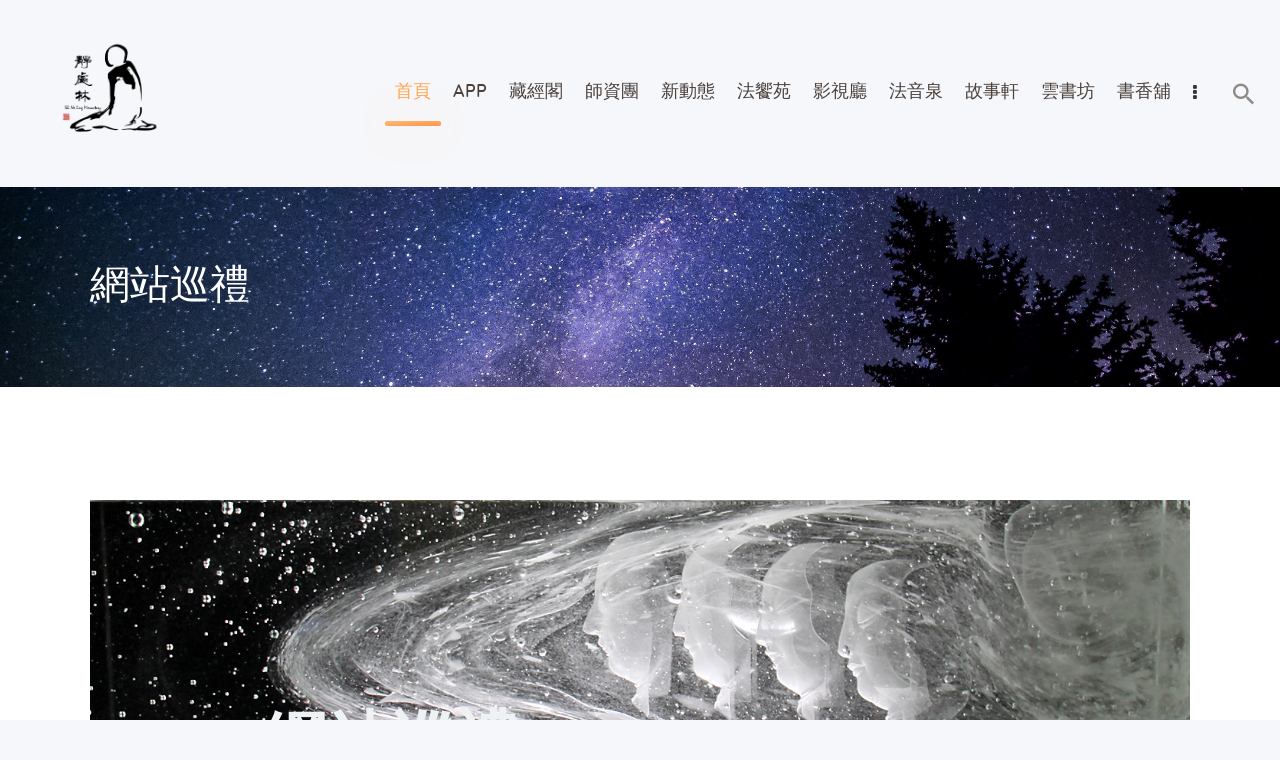

--- FILE ---
content_type: text/css
request_url: https://www.shineling.org/wp-content/uploads/elementor/css/post-10926.css?ver=1768524550
body_size: 45550
content:
.elementor-10926 .elementor-element.elementor-element-3f6f28cd > .elementor-container > .elementor-column > .elementor-widget-wrap{align-content:center;align-items:center;}.elementor-10926 .elementor-element.elementor-element-3f6f28cd:not(.elementor-motion-effects-element-type-background), .elementor-10926 .elementor-element.elementor-element-3f6f28cd > .elementor-motion-effects-container > .elementor-motion-effects-layer{background-color:#ffffff;background-image:url("https://www.shineling.org/wp-content/uploads/2020/12/Shi-Ne-Ling-HomePage.jpg");background-position:center center;background-repeat:no-repeat;background-size:cover;}.elementor-10926 .elementor-element.elementor-element-3f6f28cd > .elementor-background-overlay{background-color:#000000;opacity:0.6;transition:background 0.3s, border-radius 0.3s, opacity 0.3s;}.elementor-10926 .elementor-element.elementor-element-3f6f28cd > .elementor-container{max-width:777px;min-height:0px;}.elementor-10926 .elementor-element.elementor-element-3f6f28cd{transition:background 0.3s, border 0.3s, border-radius 0.3s, box-shadow 0.3s;padding:200px 0px 200px 0px;overflow:visible;}.elementor-widget-heading .elementor-heading-title{font-family:var( --e-global-typography-primary-font-family ), Sans-serif;font-weight:var( --e-global-typography-primary-font-weight );color:var( --e-global-color-primary );}.elementor-10926 .elementor-element.elementor-element-307c4bb > .elementor-widget-container{margin:0px 0px 0px 0px;padding:0px 0px 0px 0px;}.elementor-10926 .elementor-element.elementor-element-307c4bb .elementor-heading-title{font-family:"Roboto", Sans-serif;font-weight:600;letter-spacing:0px;color:#EEF2F4;}.elementor-10926 .elementor-element.elementor-element-2fc5d282 > .elementor-container > .elementor-column > .elementor-widget-wrap{align-content:center;align-items:center;}.elementor-10926 .elementor-element.elementor-element-2fc5d282 > .elementor-container{max-width:940px;}.elementor-10926 .elementor-element.elementor-element-2fc5d282{padding:100px 0px 100px 0px;overflow:visible;}.elementor-10926 .elementor-element.elementor-element-7a9952c7 > .elementor-element-populated{padding:0px 80px 0px 0px;}.elementor-10926 .elementor-element.elementor-element-44a0d7bd .elementor-heading-title{font-family:"Ovo", Sans-serif;font-size:54px;text-transform:uppercase;letter-spacing:-2px;color:#dfc15e;}.elementor-widget-divider{--divider-color:var( --e-global-color-secondary );}.elementor-widget-divider .elementor-divider__text{color:var( --e-global-color-secondary );font-family:var( --e-global-typography-secondary-font-family ), Sans-serif;font-weight:var( --e-global-typography-secondary-font-weight );}.elementor-widget-divider.elementor-view-stacked .elementor-icon{background-color:var( --e-global-color-secondary );}.elementor-widget-divider.elementor-view-framed .elementor-icon, .elementor-widget-divider.elementor-view-default .elementor-icon{color:var( --e-global-color-secondary );border-color:var( --e-global-color-secondary );}.elementor-widget-divider.elementor-view-framed .elementor-icon, .elementor-widget-divider.elementor-view-default .elementor-icon svg{fill:var( --e-global-color-secondary );}.elementor-10926 .elementor-element.elementor-element-6cc8419b{--divider-border-style:solid;--divider-color:#eaeaea;--divider-border-width:3px;}.elementor-10926 .elementor-element.elementor-element-6cc8419b .elementor-divider-separator{width:14%;}.elementor-10926 .elementor-element.elementor-element-6cc8419b .elementor-divider{padding-block-start:11px;padding-block-end:11px;}.elementor-widget-text-editor{font-family:var( --e-global-typography-text-font-family ), Sans-serif;font-weight:var( --e-global-typography-text-font-weight );color:var( --e-global-color-text );}.elementor-widget-text-editor.elementor-drop-cap-view-stacked .elementor-drop-cap{background-color:var( --e-global-color-primary );}.elementor-widget-text-editor.elementor-drop-cap-view-framed .elementor-drop-cap, .elementor-widget-text-editor.elementor-drop-cap-view-default .elementor-drop-cap{color:var( --e-global-color-primary );border-color:var( --e-global-color-primary );}.elementor-10926 .elementor-element.elementor-element-6d91b1a3{color:#a3a3a3;}.elementor-widget-image-gallery .gallery-item .gallery-caption{font-family:var( --e-global-typography-accent-font-family ), Sans-serif;font-weight:var( --e-global-typography-accent-font-weight );}.elementor-10926 .elementor-element.elementor-element-44b75860 .gallery-item{padding:0 20px 20px 0;}.elementor-10926 .elementor-element.elementor-element-44b75860 .gallery{margin:0 -20px -20px 0;}.elementor-10926 .elementor-element.elementor-element-44b75860 .gallery-item .gallery-caption{text-align:center;}.elementor-10926 .elementor-element.elementor-element-711e26dd > .elementor-container > .elementor-column > .elementor-widget-wrap{align-content:center;align-items:center;}.elementor-10926 .elementor-element.elementor-element-711e26dd:not(.elementor-motion-effects-element-type-background), .elementor-10926 .elementor-element.elementor-element-711e26dd > .elementor-motion-effects-container > .elementor-motion-effects-layer{background-color:#3a3a3a;}.elementor-10926 .elementor-element.elementor-element-711e26dd > .elementor-container{max-width:940px;min-height:500px;text-align:center;}.elementor-10926 .elementor-element.elementor-element-711e26dd{transition:background 0.3s, border 0.3s, border-radius 0.3s, box-shadow 0.3s;overflow:visible;}.elementor-10926 .elementor-element.elementor-element-711e26dd > .elementor-background-overlay{transition:background 0.3s, border-radius 0.3s, opacity 0.3s;}.elementor-10926 .elementor-element.elementor-element-5e1340f{text-align:center;}.elementor-10926 .elementor-element.elementor-element-5e1340f .elementor-heading-title{font-family:"Shadows Into Light", Sans-serif;font-size:50px;color:#dfc15e;}.elementor-10926 .elementor-element.elementor-element-3c988502{--spacer-size:10px;}.elementor-widget-testimonial .elementor-testimonial-content{color:var( --e-global-color-text );font-family:var( --e-global-typography-text-font-family ), Sans-serif;font-weight:var( --e-global-typography-text-font-weight );}.elementor-widget-testimonial .elementor-testimonial-name{color:var( --e-global-color-primary );font-family:var( --e-global-typography-primary-font-family ), Sans-serif;font-weight:var( --e-global-typography-primary-font-weight );}.elementor-widget-testimonial .elementor-testimonial-job{color:var( --e-global-color-secondary );font-family:var( --e-global-typography-secondary-font-family ), Sans-serif;font-weight:var( --e-global-typography-secondary-font-weight );}.elementor-10926 .elementor-element.elementor-element-27bffa9d .elementor-testimonial-wrapper{text-align:center;}.elementor-10926 .elementor-element.elementor-element-27bffa9d .elementor-testimonial-content{color:#bababa;font-size:17px;line-height:1.6em;}.elementor-10926 .elementor-element.elementor-element-27bffa9d .elementor-testimonial-wrapper .elementor-testimonial-image img{width:70px;height:70px;}.elementor-10926 .elementor-element.elementor-element-27bffa9d .elementor-testimonial-name{color:#dfc15e;font-family:"Ovo", Sans-serif;font-size:18px;text-transform:uppercase;letter-spacing:9px;}.elementor-10926 .elementor-element.elementor-element-0c7f3f2{overflow:visible;}.elementor-10926 .elementor-element.elementor-element-64a70c0e:not(.elementor-motion-effects-element-type-background), .elementor-10926 .elementor-element.elementor-element-64a70c0e > .elementor-motion-effects-container > .elementor-motion-effects-layer{background-color:#eeeeee;}.elementor-10926 .elementor-element.elementor-element-64a70c0e > .elementor-container{max-width:940px;}.elementor-10926 .elementor-element.elementor-element-64a70c0e{transition:background 0.3s, border 0.3s, border-radius 0.3s, box-shadow 0.3s;padding:90px 0px 100px 0px;overflow:visible;}.elementor-10926 .elementor-element.elementor-element-64a70c0e > .elementor-background-overlay{transition:background 0.3s, border-radius 0.3s, opacity 0.3s;}.elementor-10926 .elementor-element.elementor-element-56fed3eb > .elementor-container > .elementor-column > .elementor-widget-wrap{align-content:center;align-items:center;}.elementor-10926 .elementor-element.elementor-element-56fed3eb > .elementor-container{max-width:940px;}.elementor-10926 .elementor-element.elementor-element-56fed3eb{overflow:visible;}.elementor-10926 .elementor-element.elementor-element-755c5ed1:not(.elementor-motion-effects-element-type-background) > .elementor-widget-wrap, .elementor-10926 .elementor-element.elementor-element-755c5ed1 > .elementor-widget-wrap > .elementor-motion-effects-container > .elementor-motion-effects-layer{background-color:#ffffff;}.elementor-10926 .elementor-element.elementor-element-755c5ed1 > .elementor-element-populated{transition:background 0.3s, border 0.3s, border-radius 0.3s, box-shadow 0.3s;text-align:center;padding:0% 12% 0% 12%;}.elementor-10926 .elementor-element.elementor-element-755c5ed1 > .elementor-element-populated > .elementor-background-overlay{transition:background 0.3s, border-radius 0.3s, opacity 0.3s;}.elementor-10926 .elementor-element.elementor-element-35141415 .elementor-heading-title{font-family:"Ovo", Sans-serif;font-size:24px;text-transform:uppercase;color:#dfc15e;}.elementor-10926 .elementor-element.elementor-element-3b50767f{--divider-border-style:solid;--divider-color:#eaeaea;--divider-border-width:3px;}.elementor-10926 .elementor-element.elementor-element-3b50767f .elementor-divider-separator{width:14%;}.elementor-10926 .elementor-element.elementor-element-3b50767f .elementor-divider{padding-block-start:7px;padding-block-end:7px;}.elementor-10926 .elementor-element.elementor-element-bbf6f49{color:#a3a3a3;}.elementor-widget-button .elementor-button{background-color:var( --e-global-color-accent );font-family:var( --e-global-typography-accent-font-family ), Sans-serif;font-weight:var( --e-global-typography-accent-font-weight );}.elementor-10926 .elementor-element.elementor-element-db405f6 .elementor-button{background-color:#DFC15E;fill:#F9F5F5;color:#F9F5F5;}.elementor-10926 .elementor-element.elementor-element-4f05c231 > .elementor-element-populated{transition:background 0.3s, border 0.3s, border-radius 0.3s, box-shadow 0.3s;}.elementor-10926 .elementor-element.elementor-element-4f05c231 > .elementor-element-populated > .elementor-background-overlay{transition:background 0.3s, border-radius 0.3s, opacity 0.3s;}.elementor-10926 .elementor-element.elementor-element-42b2cb27{--spacer-size:385px;}.elementor-10926 .elementor-element.elementor-element-d79492b > .elementor-container > .elementor-column > .elementor-widget-wrap{align-content:center;align-items:center;}.elementor-10926 .elementor-element.elementor-element-d79492b > .elementor-container{max-width:940px;}.elementor-10926 .elementor-element.elementor-element-d79492b{overflow:visible;}.elementor-10926 .elementor-element.elementor-element-04be1fe > .elementor-element-populated{transition:background 0.3s, border 0.3s, border-radius 0.3s, box-shadow 0.3s;}.elementor-10926 .elementor-element.elementor-element-04be1fe > .elementor-element-populated > .elementor-background-overlay{transition:background 0.3s, border-radius 0.3s, opacity 0.3s;}.elementor-10926 .elementor-element.elementor-element-8966d4b{--spacer-size:385px;}.elementor-10926 .elementor-element.elementor-element-07b0b91:not(.elementor-motion-effects-element-type-background) > .elementor-widget-wrap, .elementor-10926 .elementor-element.elementor-element-07b0b91 > .elementor-widget-wrap > .elementor-motion-effects-container > .elementor-motion-effects-layer{background-color:#ffffff;}.elementor-10926 .elementor-element.elementor-element-07b0b91 > .elementor-element-populated{transition:background 0.3s, border 0.3s, border-radius 0.3s, box-shadow 0.3s;text-align:center;padding:0% 12% 0% 12%;}.elementor-10926 .elementor-element.elementor-element-07b0b91 > .elementor-element-populated > .elementor-background-overlay{transition:background 0.3s, border-radius 0.3s, opacity 0.3s;}.elementor-10926 .elementor-element.elementor-element-51eb0bb .elementor-heading-title{font-family:"Ovo", Sans-serif;font-size:24px;text-transform:uppercase;color:#dfc15e;}.elementor-10926 .elementor-element.elementor-element-bb8109d{--divider-border-style:solid;--divider-color:#eaeaea;--divider-border-width:3px;}.elementor-10926 .elementor-element.elementor-element-bb8109d .elementor-divider-separator{width:14%;}.elementor-10926 .elementor-element.elementor-element-bb8109d .elementor-divider{padding-block-start:7px;padding-block-end:7px;}.elementor-10926 .elementor-element.elementor-element-9479b8f{color:#a3a3a3;}.elementor-10926 .elementor-element.elementor-element-e1edf19 .elementor-button{background-color:#DFC15E;fill:#F9F5F5;color:#F9F5F5;}.elementor-10926 .elementor-element.elementor-element-7e813393 > .elementor-container > .elementor-column > .elementor-widget-wrap{align-content:center;align-items:center;}.elementor-10926 .elementor-element.elementor-element-7e813393 > .elementor-container{max-width:940px;}.elementor-10926 .elementor-element.elementor-element-7e813393{overflow:visible;}.elementor-10926 .elementor-element.elementor-element-4c77e184:not(.elementor-motion-effects-element-type-background) > .elementor-widget-wrap, .elementor-10926 .elementor-element.elementor-element-4c77e184 > .elementor-widget-wrap > .elementor-motion-effects-container > .elementor-motion-effects-layer{background-color:#ffffff;}.elementor-10926 .elementor-element.elementor-element-4c77e184 > .elementor-element-populated{transition:background 0.3s, border 0.3s, border-radius 0.3s, box-shadow 0.3s;text-align:center;padding:0% 12% 0% 12%;}.elementor-10926 .elementor-element.elementor-element-4c77e184 > .elementor-element-populated > .elementor-background-overlay{transition:background 0.3s, border-radius 0.3s, opacity 0.3s;}.elementor-10926 .elementor-element.elementor-element-3015e5ae > .elementor-widget-container{margin:19px 0px 0px 0px;}.elementor-10926 .elementor-element.elementor-element-3015e5ae .elementor-heading-title{font-family:"Ovo", Sans-serif;font-size:24px;text-transform:uppercase;color:#dfc15e;}.elementor-10926 .elementor-element.elementor-element-37e6ee79{--divider-border-style:solid;--divider-color:#eaeaea;--divider-border-width:3px;}.elementor-10926 .elementor-element.elementor-element-37e6ee79 .elementor-divider-separator{width:14%;}.elementor-10926 .elementor-element.elementor-element-37e6ee79 .elementor-divider{padding-block-start:7px;padding-block-end:7px;}.elementor-10926 .elementor-element.elementor-element-4f6a32b > .elementor-widget-container{margin:-15px 0px 0px 0px;}.elementor-10926 .elementor-element.elementor-element-4f6a32b{color:#a3a3a3;}.elementor-10926 .elementor-element.elementor-element-a862992 .elementor-button{background-color:#DFC15E;fill:#F9F5F5;color:#F9F5F5;}.elementor-10926 .elementor-element.elementor-element-a862992 > .elementor-widget-container{margin:-16px 0px 0px 0px;}.elementor-10926 .elementor-element.elementor-element-dcac3ca .elementor-wrapper{--video-aspect-ratio:1.33333;}.elementor-10926 .elementor-element.elementor-element-f9ad37f > .elementor-container > .elementor-column > .elementor-widget-wrap{align-content:center;align-items:center;}.elementor-10926 .elementor-element.elementor-element-f9ad37f > .elementor-container{max-width:940px;}.elementor-10926 .elementor-element.elementor-element-f9ad37f{overflow:visible;}.elementor-10926 .elementor-element.elementor-element-911d98c > .elementor-element-populated{transition:background 0.3s, border 0.3s, border-radius 0.3s, box-shadow 0.3s;}.elementor-10926 .elementor-element.elementor-element-911d98c > .elementor-element-populated > .elementor-background-overlay{transition:background 0.3s, border-radius 0.3s, opacity 0.3s;}.elementor-10926 .elementor-element.elementor-element-6961fa0{--spacer-size:385px;}.elementor-10926 .elementor-element.elementor-element-3f096f8:not(.elementor-motion-effects-element-type-background) > .elementor-widget-wrap, .elementor-10926 .elementor-element.elementor-element-3f096f8 > .elementor-widget-wrap > .elementor-motion-effects-container > .elementor-motion-effects-layer{background-color:#ffffff;}.elementor-10926 .elementor-element.elementor-element-3f096f8 > .elementor-element-populated{transition:background 0.3s, border 0.3s, border-radius 0.3s, box-shadow 0.3s;text-align:center;padding:0% 12% 0% 12%;}.elementor-10926 .elementor-element.elementor-element-3f096f8 > .elementor-element-populated > .elementor-background-overlay{transition:background 0.3s, border-radius 0.3s, opacity 0.3s;}.elementor-10926 .elementor-element.elementor-element-3972eed > .elementor-widget-container{margin:26px 0px 0px 0px;padding:0px 0px 0px 0px;}.elementor-10926 .elementor-element.elementor-element-3972eed .elementor-heading-title{font-family:"Ovo", Sans-serif;font-size:24px;text-transform:uppercase;color:#dfc15e;}.elementor-10926 .elementor-element.elementor-element-3244266{--divider-border-style:solid;--divider-color:#eaeaea;--divider-border-width:3px;}.elementor-10926 .elementor-element.elementor-element-3244266 .elementor-divider-separator{width:14%;}.elementor-10926 .elementor-element.elementor-element-3244266 .elementor-divider{padding-block-start:7px;padding-block-end:7px;}.elementor-10926 .elementor-element.elementor-element-fb0fb5e > .elementor-widget-container{margin:-18px 0px -1px 0px;padding:0px 0px 0px 0px;}.elementor-10926 .elementor-element.elementor-element-fb0fb5e{color:#a3a3a3;}.elementor-10926 .elementor-element.elementor-element-cb6306d .elementor-button{background-color:#DFC15E;fill:#F9F5F5;color:#F9F5F5;}.elementor-10926 .elementor-element.elementor-element-cb6306d > .elementor-widget-container{margin:-20px 0px 0px 0px;padding:0px 0px 0px 0px;}.elementor-10926 .elementor-element.elementor-element-b7cec16 > .elementor-container > .elementor-column > .elementor-widget-wrap{align-content:center;align-items:center;}.elementor-10926 .elementor-element.elementor-element-b7cec16 > .elementor-container{max-width:940px;}.elementor-10926 .elementor-element.elementor-element-b7cec16{overflow:visible;}.elementor-10926 .elementor-element.elementor-element-e7152e4:not(.elementor-motion-effects-element-type-background) > .elementor-widget-wrap, .elementor-10926 .elementor-element.elementor-element-e7152e4 > .elementor-widget-wrap > .elementor-motion-effects-container > .elementor-motion-effects-layer{background-color:#ffffff;}.elementor-10926 .elementor-element.elementor-element-e7152e4 > .elementor-element-populated{transition:background 0.3s, border 0.3s, border-radius 0.3s, box-shadow 0.3s;text-align:center;padding:0% 12% 0% 12%;}.elementor-10926 .elementor-element.elementor-element-e7152e4 > .elementor-element-populated > .elementor-background-overlay{transition:background 0.3s, border-radius 0.3s, opacity 0.3s;}.elementor-10926 .elementor-element.elementor-element-5e7d936 .elementor-heading-title{font-family:"Ovo", Sans-serif;font-size:24px;text-transform:uppercase;color:#dfc15e;}.elementor-10926 .elementor-element.elementor-element-45968ff{--divider-border-style:solid;--divider-color:#eaeaea;--divider-border-width:3px;}.elementor-10926 .elementor-element.elementor-element-45968ff .elementor-divider-separator{width:14%;}.elementor-10926 .elementor-element.elementor-element-45968ff .elementor-divider{padding-block-start:7px;padding-block-end:7px;}.elementor-10926 .elementor-element.elementor-element-a605d57{color:#a3a3a3;}.elementor-10926 .elementor-element.elementor-element-bf2a2bb .elementor-button{background-color:#DFC15E;fill:#F9F5F5;color:#F9F5F5;}.elementor-10926 .elementor-element.elementor-element-cee87b0 > .elementor-element-populated{transition:background 0.3s, border 0.3s, border-radius 0.3s, box-shadow 0.3s;}.elementor-10926 .elementor-element.elementor-element-cee87b0 > .elementor-element-populated > .elementor-background-overlay{transition:background 0.3s, border-radius 0.3s, opacity 0.3s;}.elementor-10926 .elementor-element.elementor-element-0bafeee{--spacer-size:385px;}.elementor-10926 .elementor-element.elementor-element-189dd80 > .elementor-container > .elementor-column > .elementor-widget-wrap{align-content:center;align-items:center;}.elementor-10926 .elementor-element.elementor-element-189dd80 > .elementor-container{max-width:940px;}.elementor-10926 .elementor-element.elementor-element-189dd80{overflow:visible;}.elementor-10926 .elementor-element.elementor-element-f9b5324:not(.elementor-motion-effects-element-type-background) > .elementor-widget-wrap, .elementor-10926 .elementor-element.elementor-element-f9b5324 > .elementor-widget-wrap > .elementor-motion-effects-container > .elementor-motion-effects-layer{background-image:url("https://www.shineling.org/wp-content/uploads/2020/12/book-5178205_1280.jpg");background-position:center center;background-repeat:no-repeat;background-size:cover;}.elementor-10926 .elementor-element.elementor-element-f9b5324 > .elementor-element-populated{transition:background 0.3s, border 0.3s, border-radius 0.3s, box-shadow 0.3s;}.elementor-10926 .elementor-element.elementor-element-f9b5324 > .elementor-element-populated > .elementor-background-overlay{transition:background 0.3s, border-radius 0.3s, opacity 0.3s;}.elementor-10926 .elementor-element.elementor-element-3d7c009{--spacer-size:380px;}.elementor-10926 .elementor-element.elementor-element-c9807f7:not(.elementor-motion-effects-element-type-background) > .elementor-widget-wrap, .elementor-10926 .elementor-element.elementor-element-c9807f7 > .elementor-widget-wrap > .elementor-motion-effects-container > .elementor-motion-effects-layer{background-color:#ffffff;}.elementor-10926 .elementor-element.elementor-element-c9807f7 > .elementor-element-populated{transition:background 0.3s, border 0.3s, border-radius 0.3s, box-shadow 0.3s;text-align:center;padding:0% 12% 0% 12%;}.elementor-10926 .elementor-element.elementor-element-c9807f7 > .elementor-element-populated > .elementor-background-overlay{transition:background 0.3s, border-radius 0.3s, opacity 0.3s;}.elementor-10926 .elementor-element.elementor-element-80b3e4a > .elementor-widget-container{margin:31px 0px 0px 0px;}.elementor-10926 .elementor-element.elementor-element-80b3e4a .elementor-heading-title{font-family:"Ovo", Sans-serif;font-size:24px;text-transform:uppercase;color:#dfc15e;}.elementor-10926 .elementor-element.elementor-element-1bb9eea{--divider-border-style:solid;--divider-color:#eaeaea;--divider-border-width:3px;}.elementor-10926 .elementor-element.elementor-element-1bb9eea .elementor-divider-separator{width:14%;}.elementor-10926 .elementor-element.elementor-element-1bb9eea .elementor-divider{padding-block-start:7px;padding-block-end:7px;}.elementor-10926 .elementor-element.elementor-element-5461219 > .elementor-widget-container{margin:0px 0px 0px 0px;}.elementor-10926 .elementor-element.elementor-element-5461219{color:#a3a3a3;}.elementor-10926 .elementor-element.elementor-element-8dd64b8 .elementor-button{background-color:#DFC15E;fill:#F9F5F5;color:#F9F5F5;}.elementor-10926 .elementor-element.elementor-element-8dd64b8 > .elementor-widget-container{margin:-26px 0px 0px 0px;}.elementor-10926 .elementor-element.elementor-element-963e64c .elementor-button{background-color:#DFC15E;fill:#F9F5F5;color:#F9F5F5;}.elementor-10926 .elementor-element.elementor-element-b275478 > .elementor-container > .elementor-column > .elementor-widget-wrap{align-content:center;align-items:center;}.elementor-10926 .elementor-element.elementor-element-b275478 > .elementor-container{max-width:940px;}.elementor-10926 .elementor-element.elementor-element-b275478{overflow:visible;}.elementor-10926 .elementor-element.elementor-element-47d0cac:not(.elementor-motion-effects-element-type-background) > .elementor-widget-wrap, .elementor-10926 .elementor-element.elementor-element-47d0cac > .elementor-widget-wrap > .elementor-motion-effects-container > .elementor-motion-effects-layer{background-color:#ffffff;}.elementor-10926 .elementor-element.elementor-element-47d0cac > .elementor-element-populated{transition:background 0.3s, border 0.3s, border-radius 0.3s, box-shadow 0.3s;text-align:center;padding:0% 12% 0% 12%;}.elementor-10926 .elementor-element.elementor-element-47d0cac > .elementor-element-populated > .elementor-background-overlay{transition:background 0.3s, border-radius 0.3s, opacity 0.3s;}.elementor-10926 .elementor-element.elementor-element-a847f09 .elementor-heading-title{font-family:"Ovo", Sans-serif;font-size:24px;text-transform:uppercase;color:#dfc15e;}.elementor-10926 .elementor-element.elementor-element-c9de984{--divider-border-style:solid;--divider-color:#eaeaea;--divider-border-width:3px;}.elementor-10926 .elementor-element.elementor-element-c9de984 .elementor-divider-separator{width:14%;}.elementor-10926 .elementor-element.elementor-element-c9de984 .elementor-divider{padding-block-start:7px;padding-block-end:7px;}.elementor-10926 .elementor-element.elementor-element-e564eb0{color:#a3a3a3;}.elementor-10926 .elementor-element.elementor-element-430ed6d .elementor-button{background-color:#DFC15E;fill:#F9F5F5;color:#F9F5F5;}.elementor-10926 .elementor-element.elementor-element-826594e > .elementor-element-populated{transition:background 0.3s, border 0.3s, border-radius 0.3s, box-shadow 0.3s;}.elementor-10926 .elementor-element.elementor-element-826594e > .elementor-element-populated > .elementor-background-overlay{transition:background 0.3s, border-radius 0.3s, opacity 0.3s;}.elementor-10926 .elementor-element.elementor-element-a138f72{--spacer-size:385px;}.elementor-10926 .elementor-element.elementor-element-2d24296 > .elementor-container > .elementor-column > .elementor-widget-wrap{align-content:center;align-items:center;}.elementor-10926 .elementor-element.elementor-element-2d24296 > .elementor-container{max-width:940px;}.elementor-10926 .elementor-element.elementor-element-2d24296{overflow:visible;}.elementor-10926 .elementor-element.elementor-element-a5c978a:not(.elementor-motion-effects-element-type-background) > .elementor-widget-wrap, .elementor-10926 .elementor-element.elementor-element-a5c978a > .elementor-widget-wrap > .elementor-motion-effects-container > .elementor-motion-effects-layer{background-image:url("https://www.shineling.org/wp-content/uploads/2020/12/measure-2311230_1280.jpg");background-position:center center;background-repeat:no-repeat;background-size:cover;}.elementor-10926 .elementor-element.elementor-element-a5c978a > .elementor-element-populated{transition:background 0.3s, border 0.3s, border-radius 0.3s, box-shadow 0.3s;}.elementor-10926 .elementor-element.elementor-element-a5c978a > .elementor-element-populated > .elementor-background-overlay{transition:background 0.3s, border-radius 0.3s, opacity 0.3s;}.elementor-10926 .elementor-element.elementor-element-905f5e5{--spacer-size:380px;}.elementor-10926 .elementor-element.elementor-element-152373b:not(.elementor-motion-effects-element-type-background) > .elementor-widget-wrap, .elementor-10926 .elementor-element.elementor-element-152373b > .elementor-widget-wrap > .elementor-motion-effects-container > .elementor-motion-effects-layer{background-color:#ffffff;}.elementor-10926 .elementor-element.elementor-element-152373b > .elementor-element-populated{transition:background 0.3s, border 0.3s, border-radius 0.3s, box-shadow 0.3s;text-align:center;padding:0% 12% 0% 12%;}.elementor-10926 .elementor-element.elementor-element-152373b > .elementor-element-populated > .elementor-background-overlay{transition:background 0.3s, border-radius 0.3s, opacity 0.3s;}.elementor-10926 .elementor-element.elementor-element-ed3ea5a > .elementor-widget-container{margin:16px 0px 0px 0px;padding:0px 0px 0px 0px;}.elementor-10926 .elementor-element.elementor-element-ed3ea5a .elementor-heading-title{font-family:"Ovo", Sans-serif;font-size:24px;text-transform:uppercase;color:#dfc15e;}.elementor-10926 .elementor-element.elementor-element-eaec702{--divider-border-style:solid;--divider-color:#eaeaea;--divider-border-width:3px;}.elementor-10926 .elementor-element.elementor-element-eaec702 .elementor-divider-separator{width:14%;}.elementor-10926 .elementor-element.elementor-element-eaec702 .elementor-divider{padding-block-start:7px;padding-block-end:7px;}.elementor-10926 .elementor-element.elementor-element-1c8db63 > .elementor-widget-container{margin:-23px 0px 1px 0px;padding:0px 0px 0px 0px;}.elementor-10926 .elementor-element.elementor-element-1c8db63{color:#a3a3a3;}.elementor-10926 .elementor-element.elementor-element-3ab65c8 .elementor-button{background-color:#DFC15E;fill:#F9F5F5;color:#F9F5F5;}.elementor-10926 .elementor-element.elementor-element-3ab65c8 > .elementor-widget-container{margin:-18px 0px 0px 0px;padding:0px 0px 0px 0px;}.elementor-10926 .elementor-element.elementor-element-ae0bac9 .elementor-button{background-color:#DFC15E;fill:#F9F5F5;color:#F9F5F5;}.elementor-10926 .elementor-element.elementor-element-ae0bac9 > .elementor-widget-container{margin:0px 0px 0px 0px;padding:0px 0px 0px 0px;}.elementor-10926 .elementor-element.elementor-element-7f04685 > .elementor-container > .elementor-column > .elementor-widget-wrap{align-content:center;align-items:center;}.elementor-10926 .elementor-element.elementor-element-7f04685 > .elementor-container{max-width:940px;}.elementor-10926 .elementor-element.elementor-element-7f04685{overflow:visible;}.elementor-10926 .elementor-element.elementor-element-692fb2e:not(.elementor-motion-effects-element-type-background) > .elementor-widget-wrap, .elementor-10926 .elementor-element.elementor-element-692fb2e > .elementor-widget-wrap > .elementor-motion-effects-container > .elementor-motion-effects-layer{background-color:#ffffff;}.elementor-10926 .elementor-element.elementor-element-692fb2e > .elementor-element-populated{transition:background 0.3s, border 0.3s, border-radius 0.3s, box-shadow 0.3s;text-align:center;padding:0% 12% 0% 12%;}.elementor-10926 .elementor-element.elementor-element-692fb2e > .elementor-element-populated > .elementor-background-overlay{transition:background 0.3s, border-radius 0.3s, opacity 0.3s;}.elementor-10926 .elementor-element.elementor-element-e0e57c6 > .elementor-widget-container{margin:11px 0px 0px 0px;}.elementor-10926 .elementor-element.elementor-element-e0e57c6 .elementor-heading-title{font-family:"Ovo", Sans-serif;font-size:24px;text-transform:uppercase;color:#dfc15e;}.elementor-10926 .elementor-element.elementor-element-6d52bbc{--divider-border-style:solid;--divider-color:#eaeaea;--divider-border-width:3px;}.elementor-10926 .elementor-element.elementor-element-6d52bbc .elementor-divider-separator{width:14%;}.elementor-10926 .elementor-element.elementor-element-6d52bbc .elementor-divider{padding-block-start:7px;padding-block-end:7px;}.elementor-10926 .elementor-element.elementor-element-76dba17{color:#a3a3a3;}.elementor-10926 .elementor-element.elementor-element-dfc5373 .elementor-button{background-color:#DFC15E;fill:#F9F5F5;color:#F9F5F5;}.elementor-10926 .elementor-element.elementor-element-dfc5373 > .elementor-widget-container{margin:-23px 0px 0px 0px;}.elementor-10926 .elementor-element.elementor-element-b64a680 .elementor-button{background-color:#DFC15E;fill:#F9F5F5;color:#F9F5F5;}.elementor-10926 .elementor-element.elementor-element-a7c711f > .elementor-element-populated{transition:background 0.3s, border 0.3s, border-radius 0.3s, box-shadow 0.3s;}.elementor-10926 .elementor-element.elementor-element-a7c711f > .elementor-element-populated > .elementor-background-overlay{transition:background 0.3s, border-radius 0.3s, opacity 0.3s;}.elementor-10926 .elementor-element.elementor-element-ba0e80c{--spacer-size:385px;}.elementor-10926 .elementor-element.elementor-element-99a57f3{overflow:visible;}.elementor-10926 .elementor-element.elementor-element-7b18c4a.ekit-equal-height-enable,
					.elementor-10926 .elementor-element.elementor-element-7b18c4a.ekit-equal-height-enable > div,
					.elementor-10926 .elementor-element.elementor-element-7b18c4a.ekit-equal-height-enable .ekit-wid-con,
					.elementor-10926 .elementor-element.elementor-element-7b18c4a.ekit-equal-height-enable .ekit-wid-con .elementskit-info-image-box{height:100%;}.elementor-10926 .elementor-element.elementor-element-7b18c4a .elementskit-info-image-box .elementskit-btn{background-color:#DFC15E;}.elementor-10926 .elementor-element.elementor-element-7b18c4a .elementskit-info-image-box.style-modern .elementskit-box-body{width:100%;margin-top:-20px;}.elementor-10926 .elementor-element.elementor-element-7b18c4a .elementskit-info-image-box  .elementskit-box-header img{opacity:1;}.elementor-10926 .elementor-element.elementor-element-7b18c4a .elementskit-info-image-box.elementskit-thumb-card >  img{opacity:1;}.elementor-10926 .elementor-element.elementor-element-7b18c4a .elementskit-info-image-box:hover  .elementskit-box-header img{opacity:1;transform:scale(1.1);}.elementor-10926 .elementor-element.elementor-element-7b18c4a .elementskit-info-image-box.elementskit-thumb-card:hover >  img{opacity:1;transform:scale(1.1);}.elementor-10926 .elementor-element.elementor-element-7b18c4a .elementskit-info-image-box .elementskit-info-box-title{margin:0px 0px 20px 0px;}.elementor-10926 .elementor-element.elementor-element-7b18c4a .elementskit-info-image-box .elementskit-box-content :is(.elementskit-info-box-title, .elementskit-info-box-title a ){font-family:"Roboto", Sans-serif;font-weight:600;}.elementor-10926 .elementor-element.elementor-element-7b18c4a .elementskit-info-image-box .elementskit-info-box-title {color:#DFC15E;}.elementor-10926 .elementor-element.elementor-element-7b18c4a .elementskit-info-image-box .elementskit-info-box-title a{color:#DFC15E;}.elementor-10926 .elementor-element.elementor-element-7b18c4a .elementskit-info-image-box .elementskit-info-box-title svg path{stroke:#DFC15E;fill:#DFC15E;}.elementor-10926 .elementor-element.elementor-element-7b18c4a .elementskit-info-image-box .elementskit-box-style-content{margin:0px 0px 14px 0px;}.elementor-10926 .elementor-element.elementor-element-ac5c5b6.ekit-equal-height-enable,
					.elementor-10926 .elementor-element.elementor-element-ac5c5b6.ekit-equal-height-enable > div,
					.elementor-10926 .elementor-element.elementor-element-ac5c5b6.ekit-equal-height-enable .ekit-wid-con,
					.elementor-10926 .elementor-element.elementor-element-ac5c5b6.ekit-equal-height-enable .ekit-wid-con .elementskit-info-image-box{height:100%;}.elementor-10926 .elementor-element.elementor-element-ac5c5b6 .elementskit-info-image-box .elementskit-btn{background-color:#DFC15E;}.elementor-10926 .elementor-element.elementor-element-ac5c5b6 .elementskit-info-image-box.style-modern .elementskit-box-body{width:100%;margin-top:-20px;}.elementor-10926 .elementor-element.elementor-element-ac5c5b6 .elementskit-info-image-box  .elementskit-box-header img{opacity:1;}.elementor-10926 .elementor-element.elementor-element-ac5c5b6 .elementskit-info-image-box.elementskit-thumb-card >  img{opacity:1;}.elementor-10926 .elementor-element.elementor-element-ac5c5b6 .elementskit-info-image-box:hover  .elementskit-box-header img{opacity:1;transform:scale(1.1);}.elementor-10926 .elementor-element.elementor-element-ac5c5b6 .elementskit-info-image-box.elementskit-thumb-card:hover >  img{opacity:1;transform:scale(1.1);}.elementor-10926 .elementor-element.elementor-element-ac5c5b6 .elementskit-info-image-box .elementskit-info-box-title{margin:0px 0px 20px 0px;}.elementor-10926 .elementor-element.elementor-element-ac5c5b6 .elementskit-info-image-box .elementskit-box-content :is(.elementskit-info-box-title, .elementskit-info-box-title a ){font-family:"Roboto", Sans-serif;font-weight:600;}.elementor-10926 .elementor-element.elementor-element-ac5c5b6 .elementskit-info-image-box .elementskit-info-box-title {color:#DFC15E;}.elementor-10926 .elementor-element.elementor-element-ac5c5b6 .elementskit-info-image-box .elementskit-info-box-title a{color:#DFC15E;}.elementor-10926 .elementor-element.elementor-element-ac5c5b6 .elementskit-info-image-box .elementskit-info-box-title svg path{stroke:#DFC15E;fill:#DFC15E;}.elementor-10926 .elementor-element.elementor-element-ac5c5b6 .elementskit-info-image-box .elementskit-box-style-content{margin:0px 0px 14px 0px;}.elementor-10926 .elementor-element.elementor-element-b108b7d.ekit-equal-height-enable,
					.elementor-10926 .elementor-element.elementor-element-b108b7d.ekit-equal-height-enable > div,
					.elementor-10926 .elementor-element.elementor-element-b108b7d.ekit-equal-height-enable .ekit-wid-con,
					.elementor-10926 .elementor-element.elementor-element-b108b7d.ekit-equal-height-enable .ekit-wid-con .elementskit-info-image-box{height:100%;}.elementor-10926 .elementor-element.elementor-element-b108b7d .elementskit-info-image-box .elementskit-btn{background-color:#DFC15E;}.elementor-10926 .elementor-element.elementor-element-b108b7d .elementskit-info-image-box.style-modern .elementskit-box-body{width:100%;margin-top:-20px;}.elementor-10926 .elementor-element.elementor-element-b108b7d .elementskit-info-image-box  .elementskit-box-header img{opacity:1;}.elementor-10926 .elementor-element.elementor-element-b108b7d .elementskit-info-image-box.elementskit-thumb-card >  img{opacity:1;}.elementor-10926 .elementor-element.elementor-element-b108b7d .elementskit-info-image-box:hover  .elementskit-box-header img{opacity:1;transform:scale(1.1);}.elementor-10926 .elementor-element.elementor-element-b108b7d .elementskit-info-image-box.elementskit-thumb-card:hover >  img{opacity:1;transform:scale(1.1);}.elementor-10926 .elementor-element.elementor-element-b108b7d .elementskit-info-image-box .elementskit-info-box-title{margin:0px 0px 20px 0px;}.elementor-10926 .elementor-element.elementor-element-b108b7d .elementskit-info-image-box .elementskit-box-content :is(.elementskit-info-box-title, .elementskit-info-box-title a ){font-family:"Roboto", Sans-serif;font-weight:600;}.elementor-10926 .elementor-element.elementor-element-b108b7d .elementskit-info-image-box .elementskit-info-box-title {color:#DFC15E;}.elementor-10926 .elementor-element.elementor-element-b108b7d .elementskit-info-image-box .elementskit-info-box-title a{color:#DFC15E;}.elementor-10926 .elementor-element.elementor-element-b108b7d .elementskit-info-image-box .elementskit-info-box-title svg path{stroke:#DFC15E;fill:#DFC15E;}.elementor-10926 .elementor-element.elementor-element-b108b7d .elementskit-info-image-box .elementskit-box-style-content{margin:0px 0px 14px 0px;}.elementor-10926 .elementor-element.elementor-element-88c9697{overflow:visible;}.elementor-10926 .elementor-element.elementor-element-ca5873f{--spacer-size:50px;}.elementor-10926 .elementor-element.elementor-element-39f2399 > .elementor-container > .elementor-column > .elementor-widget-wrap{align-content:center;align-items:center;}.elementor-10926 .elementor-element.elementor-element-39f2399:not(.elementor-motion-effects-element-type-background), .elementor-10926 .elementor-element.elementor-element-39f2399 > .elementor-motion-effects-container > .elementor-motion-effects-layer{background-image:url("https://www.shineling.org/wp-content/uploads/2020/12/lavanttal-3032560_1920-1.jpg");background-position:center center;background-repeat:no-repeat;background-size:cover;}.elementor-10926 .elementor-element.elementor-element-39f2399 > .elementor-background-overlay{background-color:#000000;opacity:0.75;transition:background 0.3s, border-radius 0.3s, opacity 0.3s;}.elementor-10926 .elementor-element.elementor-element-39f2399 > .elementor-container{max-width:940px;text-align:center;}.elementor-10926 .elementor-element.elementor-element-39f2399{transition:background 0.3s, border 0.3s, border-radius 0.3s, box-shadow 0.3s;padding:80px 0px 80px 0px;overflow:visible;}.elementor-10926 .elementor-element.elementor-element-0980a30{text-align:center;}.elementor-10926 .elementor-element.elementor-element-0980a30 .elementor-heading-title{font-family:"Shadows Into Light", Sans-serif;font-size:50px;color:#dfc15e;}.elementor-10926 .elementor-element.elementor-element-4010157 .elementor-testimonial-wrapper{text-align:center;}.elementor-10926 .elementor-element.elementor-element-4010157 .elementor-testimonial-content{color:#bababa;font-size:17px;line-height:1.6em;}.elementor-10926 .elementor-element.elementor-element-4010157 .elementor-testimonial-wrapper .elementor-testimonial-image img{width:70px;height:70px;}.elementor-10926 .elementor-element.elementor-element-4010157 .elementor-testimonial-name{color:#dfc15e;font-family:"Ovo", Sans-serif;font-size:18px;text-transform:uppercase;letter-spacing:9px;}@media(min-width:1025px){.elementor-10926 .elementor-element.elementor-element-39f2399:not(.elementor-motion-effects-element-type-background), .elementor-10926 .elementor-element.elementor-element-39f2399 > .elementor-motion-effects-container > .elementor-motion-effects-layer{background-attachment:fixed;}}@media(max-width:1024px){.elementor-10926 .elementor-element.elementor-element-7a9952c7 > .elementor-element-populated{padding:0px 16px 0px 50px;}.elementor-10926 .elementor-element.elementor-element-44a0d7bd .elementor-heading-title{font-size:45px;}.elementor-10926 .elementor-element.elementor-element-1dbda18f > .elementor-element-populated{padding:0% 10% 0% 3%;}.elementor-10926 .elementor-element.elementor-element-711e26dd{padding:30px 0px 30px 0px;}.elementor-10926 .elementor-element.elementor-element-637bc809 > .elementor-element-populated{padding:0px 50px 0px 50px;}.elementor-10926 .elementor-element.elementor-element-42b2cb27{--spacer-size:310px;}.elementor-10926 .elementor-element.elementor-element-8966d4b{--spacer-size:310px;}.elementor-10926 .elementor-element.elementor-element-6961fa0{--spacer-size:310px;}.elementor-10926 .elementor-element.elementor-element-0bafeee{--spacer-size:310px;}.elementor-10926 .elementor-element.elementor-element-a138f72{--spacer-size:310px;}.elementor-10926 .elementor-element.elementor-element-ba0e80c{--spacer-size:310px;}}@media(max-width:767px){.elementor-10926 .elementor-element.elementor-element-7a9952c7 > .elementor-element-populated{padding:0px 20px 0px 20px;}.elementor-10926 .elementor-element.elementor-element-44a0d7bd{text-align:center;}.elementor-10926 .elementor-element.elementor-element-44a0d7bd .elementor-heading-title{font-size:32px;}.elementor-10926 .elementor-element.elementor-element-6cc8419b .elementor-divider{text-align:center;}.elementor-10926 .elementor-element.elementor-element-6cc8419b .elementor-divider-separator{margin:0 auto;margin-center:0;}.elementor-10926 .elementor-element.elementor-element-6d91b1a3 > .elementor-widget-container{padding:0px 0px 20px 0px;}.elementor-10926 .elementor-element.elementor-element-6d91b1a3{text-align:center;}.elementor-10926 .elementor-element.elementor-element-1dbda18f > .elementor-element-populated{padding:0% 6% 0% 6%;}.elementor-10926 .elementor-element.elementor-element-711e26dd{padding:70px 0px 70px 0px;}.elementor-10926 .elementor-element.elementor-element-637bc809 > .elementor-element-populated{padding:0px 30px 0px 30px;}.elementor-10926 .elementor-element.elementor-element-5e1340f > .elementor-widget-container{padding:0px 0px 0px 0px;}.elementor-10926 .elementor-element.elementor-element-64a70c0e{padding:0px 0px 0px 0px;}.elementor-10926 .elementor-element.elementor-element-56fed3eb{padding:100px 0px 0px 0px;}.elementor-10926 .elementor-element.elementor-element-755c5ed1 > .elementor-element-populated{padding:50px 30px 50px 30px;}.elementor-10926 .elementor-element.elementor-element-d79492b{padding:100px 0px 0px 0px;}.elementor-10926 .elementor-element.elementor-element-07b0b91 > .elementor-element-populated{padding:50px 30px 50px 30px;}.elementor-10926 .elementor-element.elementor-element-7e813393{padding:100px 0px 0px 0px;}.elementor-10926 .elementor-element.elementor-element-4c77e184 > .elementor-element-populated{padding:50px 30px 30px 30px;}.elementor-10926 .elementor-element.elementor-element-f9ad37f{padding:100px 0px 0px 0px;}.elementor-10926 .elementor-element.elementor-element-3f096f8 > .elementor-element-populated{padding:50px 30px 50px 30px;}.elementor-10926 .elementor-element.elementor-element-b7cec16{padding:100px 0px 0px 0px;}.elementor-10926 .elementor-element.elementor-element-e7152e4 > .elementor-element-populated{padding:50px 30px 50px 30px;}.elementor-10926 .elementor-element.elementor-element-f9b5324 > .elementor-element-populated{padding:0px 0px 0px 0px;}.elementor-10926 .elementor-element.elementor-element-3d7c009 > .elementor-widget-container{padding:0px 0px 0px 0px;}.elementor-10926 .elementor-element.elementor-element-c9807f7 > .elementor-element-populated{padding:50px 30px 50px 30px;}.elementor-10926 .elementor-element.elementor-element-b275478{padding:100px 0px 0px 0px;}.elementor-10926 .elementor-element.elementor-element-47d0cac > .elementor-element-populated{padding:50px 30px 50px 30px;}.elementor-10926 .elementor-element.elementor-element-a5c978a > .elementor-element-populated{padding:0px 0px 0px 0px;}.elementor-10926 .elementor-element.elementor-element-905f5e5 > .elementor-widget-container{padding:0px 0px 0px 0px;}.elementor-10926 .elementor-element.elementor-element-152373b > .elementor-element-populated{padding:50px 30px 50px 30px;}.elementor-10926 .elementor-element.elementor-element-7f04685{padding:100px 0px 0px 0px;}.elementor-10926 .elementor-element.elementor-element-692fb2e > .elementor-element-populated{padding:50px 30px 50px 30px;}}

--- FILE ---
content_type: text/css
request_url: https://www.shineling.org/wp-content/uploads/elementor/google-fonts/css/ovo.css?ver=1744384383
body_size: 410
content:
/* latin */
@font-face {
  font-family: 'Ovo';
  font-style: normal;
  font-weight: 400;
  src: url(https://www.shineling.org/wp-content/uploads/elementor/google-fonts/fonts/ovo-yyll0h7wyfztzi44.woff2) format('woff2');
  unicode-range: U+0000-00FF, U+0131, U+0152-0153, U+02BB-02BC, U+02C6, U+02DA, U+02DC, U+0304, U+0308, U+0329, U+2000-206F, U+20AC, U+2122, U+2191, U+2193, U+2212, U+2215, U+FEFF, U+FFFD;
}
